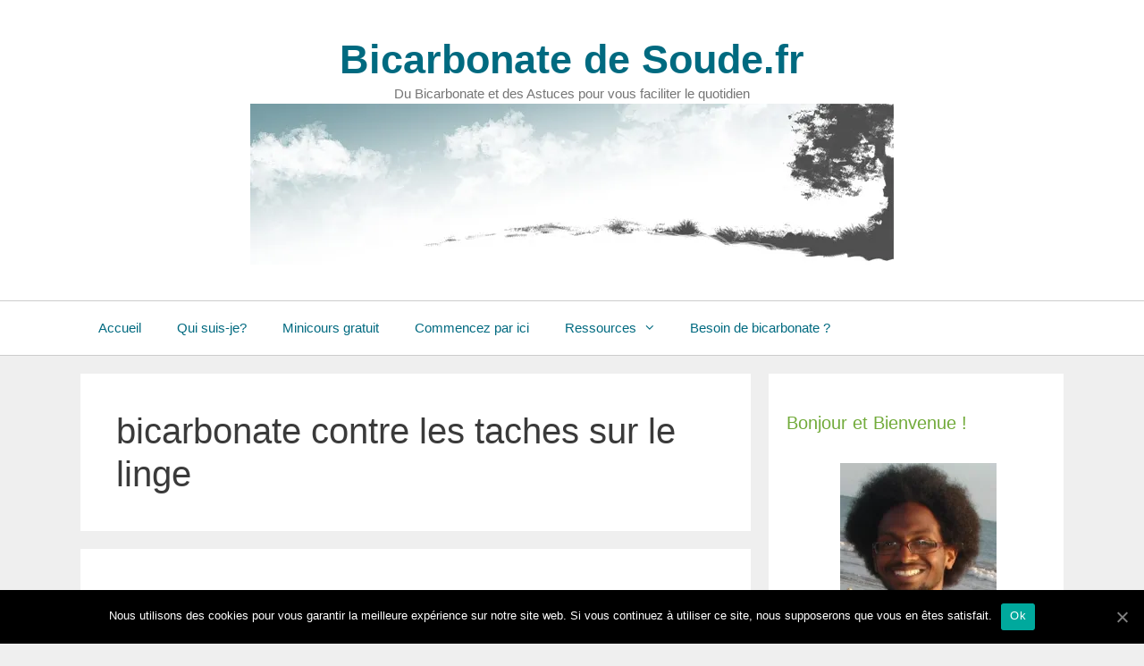

--- FILE ---
content_type: text/html; charset=UTF-8
request_url: https://www.bicarbonatedesoude.fr/tag/bicarbonate-contre-les-taches-sur-le-linge/
body_size: 9991
content:
<!DOCTYPE html>
<html lang="fr-FR">
<head>
	<meta charset="UTF-8">
	<meta http-equiv="X-UA-Compatible" content="IE=edge" />
	<link rel="profile" href="http://gmpg.org/xfn/11">
	<script src="//cdn.optimizely.com/js/3725576510.js"></script><title>bicarbonate contre les taches sur le linge</title>

<!-- All in One SEO Pack 2.8 by Michael Torbert of Semper Fi Web Design[238,319] -->
<link rel="author" href="https://plus.google.com/113788338861554742023" />

<meta name="keywords"  content="bicarbonate contre les taches sur le linge,bicarbonate de soude tache de gras,bicarbonate de soude tache de vin,enlever tache de sang bicarbonate de soude" />

<link rel="canonical" href="https://www.bicarbonatedesoude.fr/tag/bicarbonate-contre-les-taches-sur-le-linge/" />
<!-- /all in one seo pack -->
<link rel='dns-prefetch' href='//s0.wp.com' />
<link rel='dns-prefetch' href='//js.stripe.com' />
<link rel='dns-prefetch' href='//secure.gravatar.com' />
<link rel='dns-prefetch' href='//fonts.googleapis.com' />
<link rel='dns-prefetch' href='//checkout.stripe.com' />
<link rel='dns-prefetch' href='//s.w.org' />
<link rel="alternate" type="application/rss+xml" title="Bicarbonate de Soude.fr &raquo; Flux" href="https://www.bicarbonatedesoude.fr/feed/" />
<link rel="alternate" type="application/rss+xml" title="Bicarbonate de Soude.fr &raquo; Flux des commentaires" href="https://www.bicarbonatedesoude.fr/comments/feed/" />
<link rel="alternate" type="application/rss+xml" title="Bicarbonate de Soude.fr &raquo; Flux de l’étiquette bicarbonate contre les taches sur le linge" href="https://www.bicarbonatedesoude.fr/tag/bicarbonate-contre-les-taches-sur-le-linge/feed/" />
		<script type="text/javascript">
			window._wpemojiSettings = {"baseUrl":"https:\/\/s.w.org\/images\/core\/emoji\/11\/72x72\/","ext":".png","svgUrl":"https:\/\/s.w.org\/images\/core\/emoji\/11\/svg\/","svgExt":".svg","source":{"concatemoji":"https:\/\/www.bicarbonatedesoude.fr\/wp-includes\/js\/wp-emoji-release.min.js?ver=4.9.28"}};
			!function(e,a,t){var n,r,o,i=a.createElement("canvas"),p=i.getContext&&i.getContext("2d");function s(e,t){var a=String.fromCharCode;p.clearRect(0,0,i.width,i.height),p.fillText(a.apply(this,e),0,0);e=i.toDataURL();return p.clearRect(0,0,i.width,i.height),p.fillText(a.apply(this,t),0,0),e===i.toDataURL()}function c(e){var t=a.createElement("script");t.src=e,t.defer=t.type="text/javascript",a.getElementsByTagName("head")[0].appendChild(t)}for(o=Array("flag","emoji"),t.supports={everything:!0,everythingExceptFlag:!0},r=0;r<o.length;r++)t.supports[o[r]]=function(e){if(!p||!p.fillText)return!1;switch(p.textBaseline="top",p.font="600 32px Arial",e){case"flag":return s([55356,56826,55356,56819],[55356,56826,8203,55356,56819])?!1:!s([55356,57332,56128,56423,56128,56418,56128,56421,56128,56430,56128,56423,56128,56447],[55356,57332,8203,56128,56423,8203,56128,56418,8203,56128,56421,8203,56128,56430,8203,56128,56423,8203,56128,56447]);case"emoji":return!s([55358,56760,9792,65039],[55358,56760,8203,9792,65039])}return!1}(o[r]),t.supports.everything=t.supports.everything&&t.supports[o[r]],"flag"!==o[r]&&(t.supports.everythingExceptFlag=t.supports.everythingExceptFlag&&t.supports[o[r]]);t.supports.everythingExceptFlag=t.supports.everythingExceptFlag&&!t.supports.flag,t.DOMReady=!1,t.readyCallback=function(){t.DOMReady=!0},t.supports.everything||(n=function(){t.readyCallback()},a.addEventListener?(a.addEventListener("DOMContentLoaded",n,!1),e.addEventListener("load",n,!1)):(e.attachEvent("onload",n),a.attachEvent("onreadystatechange",function(){"complete"===a.readyState&&t.readyCallback()})),(n=t.source||{}).concatemoji?c(n.concatemoji):n.wpemoji&&n.twemoji&&(c(n.twemoji),c(n.wpemoji)))}(window,document,window._wpemojiSettings);
		</script>
		<!-- managing ads with Advanced Ads – https://wpadvancedads.com/ --><script>
					advanced_ads_ready=function(){var fns=[],listener,doc=typeof document==="object"&&document,hack=doc&&doc.documentElement.doScroll,domContentLoaded="DOMContentLoaded",loaded=doc&&(hack?/^loaded|^c/:/^loaded|^i|^c/).test(doc.readyState);if(!loaded&&doc){listener=function(){doc.removeEventListener(domContentLoaded,listener);window.removeEventListener("load",listener);loaded=1;while(listener=fns.shift())listener()};doc.addEventListener(domContentLoaded,listener);window.addEventListener("load",listener)}return function(fn){loaded?setTimeout(fn,0):fns.push(fn)}}();
			</script><style type="text/css">
img.wp-smiley,
img.emoji {
	display: inline !important;
	border: none !important;
	box-shadow: none !important;
	height: 1em !important;
	width: 1em !important;
	margin: 0 .07em !important;
	vertical-align: -0.1em !important;
	background: none !important;
	padding: 0 !important;
}
</style>
<link rel='stylesheet' id='contact-form-7-css'  href='https://www.bicarbonatedesoude.fr/wp-content/plugins/contact-form-7/includes/css/styles.css?ver=5.1.7' type='text/css' media='all' />
<link rel='stylesheet' id='cookie-notice-front-css'  href='https://www.bicarbonatedesoude.fr/wp-content/plugins/cookie-notice/css/front.min.css?ver=4.9.28' type='text/css' media='all' />
<link rel='stylesheet' id='google-font-roboto-css'  href='https://fonts.googleapis.com/css?family=Roboto' type='text/css' media='all' />
<link rel='stylesheet' id='stripe-checkout-button-css'  href='https://checkout.stripe.com/v3/checkout/button.css' type='text/css' media='all' />
<link rel='stylesheet' id='simpay-public-css'  href='https://www.bicarbonatedesoude.fr/wp-content/plugins/stripe/assets/css/public.min.css?ver=2.3.3' type='text/css' media='all' />
<link rel='stylesheet' id='wordpress-popular-posts-css-css'  href='https://www.bicarbonatedesoude.fr/wp-content/plugins/wordpress-popular-posts/assets/css/wpp.css?ver=5.1.0' type='text/css' media='all' />
<link rel='stylesheet' id='dashicons-css'  href='https://www.bicarbonatedesoude.fr/wp-includes/css/dashicons.min.css?ver=4.9.28' type='text/css' media='all' />
<link rel='stylesheet' id='generate-style-grid-css'  href='https://www.bicarbonatedesoude.fr/wp-content/themes/generatepress/css/unsemantic-grid.min.css?ver=2.1.4' type='text/css' media='all' />
<link rel='stylesheet' id='generate-style-css'  href='https://www.bicarbonatedesoude.fr/wp-content/themes/generatepress/style.min.css?ver=2.1.4' type='text/css' media='all' />
<style id='generate-style-inline-css' type='text/css'>
body{background-color:#efefef;color:#006a80;}a, a:visited{color:#006a80;text-decoration:none;}a:visited{color:#006a80;}a:hover, a:focus, a:active{color:#ad2727;text-decoration:none;}body .grid-container{max-width:1100px;}body, button, input, select, textarea{font-family:Verdana, Geneva, sans-serif;font-size:15px;}.main-navigation .main-nav ul ul li a{font-size:14px;}@media (max-width:768px){.main-title{font-size:30px;}h1{font-size:30px;}h2{font-size:25px;}}.top-bar{background-color:#636363;color:#ffffff;}.top-bar a,.top-bar a:visited{color:#ffffff;}.top-bar a:hover{color:#303030;}.site-header{background-color:#ffffff;color:#3a3a3a;}.site-header a,.site-header a:visited{color:#3a3a3a;}.main-title a,.main-title a:hover,.main-title a:visited{color:#222222;}.site-description{color:#757575;}.main-navigation,.main-navigation ul ul{background-color:#222222;}.main-navigation .main-nav ul li a,.menu-toggle{color:#ffffff;}.main-navigation .main-nav ul li:hover > a,.main-navigation .main-nav ul li:focus > a, .main-navigation .main-nav ul li.sfHover > a{color:#ffffff;background-color:#3f3f3f;}button.menu-toggle:hover,button.menu-toggle:focus,.main-navigation .mobile-bar-items a,.main-navigation .mobile-bar-items a:hover,.main-navigation .mobile-bar-items a:focus{color:#ffffff;}.main-navigation .main-nav ul li[class*="current-menu-"] > a{color:#ffffff;background-color:#3f3f3f;}.main-navigation .main-nav ul li[class*="current-menu-"] > a:hover,.main-navigation .main-nav ul li[class*="current-menu-"].sfHover > a{color:#ffffff;background-color:#3f3f3f;}.navigation-search input[type="search"],.navigation-search input[type="search"]:active{color:#3f3f3f;background-color:#3f3f3f;}.navigation-search input[type="search"]:focus{color:#ffffff;background-color:#3f3f3f;}.main-navigation ul ul{background-color:#3f3f3f;}.main-navigation .main-nav ul ul li a{color:#ffffff;}.main-navigation .main-nav ul ul li:hover > a,.main-navigation .main-nav ul ul li:focus > a,.main-navigation .main-nav ul ul li.sfHover > a{color:#ffffff;background-color:#4f4f4f;}.main-navigation .main-nav ul ul li[class*="current-menu-"] > a{color:#ffffff;background-color:#4f4f4f;}.main-navigation .main-nav ul ul li[class*="current-menu-"] > a:hover,.main-navigation .main-nav ul ul li[class*="current-menu-"].sfHover > a{color:#ffffff;background-color:#4f4f4f;}.separate-containers .inside-article, .separate-containers .comments-area, .separate-containers .page-header, .one-container .container, .separate-containers .paging-navigation, .inside-page-header{background-color:#ffffff;}.entry-meta{color:#595959;}.entry-meta a,.entry-meta a:visited{color:#595959;}.entry-meta a:hover{color:#1e73be;}.sidebar .widget{background-color:#ffffff;}.sidebar .widget .widget-title{color:#000000;}.footer-widgets{background-color:#ffffff;}.footer-widgets .widget-title{color:#000000;}.site-info{color:#ffffff;background-color:#222222;}.site-info a,.site-info a:visited{color:#ffffff;}.site-info a:hover{color:#606060;}.footer-bar .widget_nav_menu .current-menu-item a{color:#606060;}input[type="text"],input[type="email"],input[type="url"],input[type="password"],input[type="search"],input[type="tel"],input[type="number"],textarea,select{color:#666666;background-color:#fafafa;border-color:#cccccc;}input[type="text"]:focus,input[type="email"]:focus,input[type="url"]:focus,input[type="password"]:focus,input[type="search"]:focus,input[type="tel"]:focus,input[type="number"]:focus,textarea:focus,select:focus{color:#666666;background-color:#ffffff;border-color:#bfbfbf;}button,html input[type="button"],input[type="reset"],input[type="submit"],a.button,a.button:visited{color:#ffffff;background-color:#666666;}button:hover,html input[type="button"]:hover,input[type="reset"]:hover,input[type="submit"]:hover,a.button:hover,button:focus,html input[type="button"]:focus,input[type="reset"]:focus,input[type="submit"]:focus,a.button:focus{color:#ffffff;background-color:#3f3f3f;}.generate-back-to-top,.generate-back-to-top:visited{background-color:rgba( 0,0,0,0.4 );color:#ffffff;}.generate-back-to-top:hover,.generate-back-to-top:focus{background-color:rgba( 0,0,0,0.6 );color:#ffffff;}@media (max-width:768px){.separate-containers .inside-article, .separate-containers .comments-area, .separate-containers .page-header, .separate-containers .paging-navigation, .one-container .site-content, .inside-page-header{padding:30px;}}.main-navigation ul ul{top:auto;}.navigation-search, .navigation-search input{height:100%;}.rtl .menu-item-has-children .dropdown-menu-toggle{padding-left:20px;}.rtl .main-navigation .main-nav ul li.menu-item-has-children > a{padding-right:20px;}.one-container .sidebar .widget{padding:0px;}
</style>
<link rel='stylesheet' id='generate-mobile-style-css'  href='https://www.bicarbonatedesoude.fr/wp-content/themes/generatepress/css/mobile.min.css?ver=2.1.4' type='text/css' media='all' />
<link rel='stylesheet' id='generate-child-css'  href='https://www.bicarbonatedesoude.fr/wp-content/themes/generatepress_child/style.css?ver=1539557657' type='text/css' media='all' />
<link rel='stylesheet' id='font-awesome-css'  href='https://www.bicarbonatedesoude.fr/wp-content/themes/generatepress/css/font-awesome.min.css?ver=4.7' type='text/css' media='all' />
<link rel='stylesheet' id='jetpack-widget-social-icons-styles-css'  href='https://www.bicarbonatedesoude.fr/wp-content/plugins/jetpack/modules/widgets/social-icons/social-icons.css?ver=20170506' type='text/css' media='all' />
<link rel='stylesheet' id='jetpack_css-css'  href='https://www.bicarbonatedesoude.fr/wp-content/plugins/jetpack/css/jetpack.css?ver=6.5.1' type='text/css' media='all' />
<script type='text/javascript' src='https://www.bicarbonatedesoude.fr/wp-includes/js/jquery/jquery.js?ver=1.12.4'></script>
<script type='text/javascript' src='https://www.bicarbonatedesoude.fr/wp-includes/js/jquery/jquery-migrate.min.js?ver=1.4.1'></script>
<script type='text/javascript'>
/* <![CDATA[ */
var cnArgs = {"ajaxUrl":"https:\/\/www.bicarbonatedesoude.fr\/wp-admin\/admin-ajax.php","nonce":"a4ea81465e","hideEffect":"fade","position":"bottom","onScroll":"0","onScrollOffset":"100","onClick":"0","cookieName":"cookie_notice_accepted","cookieTime":"2592000","cookieTimeRejected":"2592000","cookiePath":"\/","cookieDomain":"","redirection":"0","cache":"1","refuse":"0","revokeCookies":"0","revokeCookiesOpt":"automatic","secure":"1","coronabarActive":"0"};
/* ]]> */
</script>
<script type='text/javascript' src='https://www.bicarbonatedesoude.fr/wp-content/plugins/cookie-notice/js/front.min.js?ver=1.3.1'></script>
<script type='text/javascript'>
/* <![CDATA[ */
var wpp_params = {"sampling_active":"0","sampling_rate":"100","ajax_url":"https:\/\/www.bicarbonatedesoude.fr\/wp-json\/wordpress-popular-posts\/v1\/popular-posts","ID":"","token":"0504630143","debug":""};
/* ]]> */
</script>
<script type='text/javascript' src='https://www.bicarbonatedesoude.fr/wp-content/plugins/wordpress-popular-posts/assets/js/wpp-5.0.0.min.js?ver=5.1.0'></script>
<script type='text/javascript' src='https://www.bicarbonatedesoude.fr/wp-content/plugins/google-analyticator/external-tracking.min.js?ver=6.5.7'></script>
<link rel='https://api.w.org/' href='https://www.bicarbonatedesoude.fr/wp-json/' />
<meta name="generator" content="WordPress 4.9.28" />
<meta name="viewport" content="width=device-width, initial-scale=1" />
<link rel='dns-prefetch' href='//v0.wordpress.com'/>
<link rel='dns-prefetch' href='//i0.wp.com'/>
<link rel='dns-prefetch' href='//i1.wp.com'/>
<link rel='dns-prefetch' href='//i2.wp.com'/>
<meta name="viewport" content="width=device-width, initial-scale=1"><style type="text/css" id="tve_global_variables">:root{}</style><style type="text/css">.broken_link, a.broken_link {
	text-decoration: line-through;
}</style><style type="text/css" id="thrive-default-styles"></style><!-- Google Analytics Tracking by Google Analyticator 6.5.7 -->
<script type="text/javascript">window.google_analytics_uacct = "6624193489095146";</script>
<script type="text/javascript">
    var analyticsFileTypes = [];
    var analyticsSnippet = 'disabled';
    var analyticsEventTracking = 'enabled';
</script>
<script type="text/javascript">
	(function(i,s,o,g,r,a,m){i['GoogleAnalyticsObject']=r;i[r]=i[r]||function(){
	(i[r].q=i[r].q||[]).push(arguments)},i[r].l=1*new Date();a=s.createElement(o),
	m=s.getElementsByTagName(o)[0];a.async=1;a.src=g;m.parentNode.insertBefore(a,m)
	})(window,document,'script','//www.google-analytics.com/analytics.js','ga');
	ga('create', 'UA-9208239-3', 'auto');
 
	ga('send', 'pageview');
</script>
</head>

<body itemtype='https://schema.org/Blog' itemscope='itemscope' class="archive tag tag-bicarbonate-contre-les-taches-sur-le-linge tag-381 wp-custom-logo cookies-not-set  right-sidebar nav-below-header fluid-header separate-containers active-footer-widgets-0 nav-aligned-left header-aligned-center dropdown-hover">
	<a class="screen-reader-text skip-link" href="#content" title="Aller au contenu">Aller au contenu</a>		<header itemtype="https://schema.org/WPHeader" itemscope="itemscope" id="masthead" class="site-header">
			<div class="inside-header grid-container grid-parent">
				<div class="site-branding">
					<p class="main-title" itemprop="headline">
				<a href="https://www.bicarbonatedesoude.fr/" rel="home">
					Bicarbonate de Soude.fr
				</a>
			</p>
					<p class="site-description">
				Du Bicarbonate et des Astuces pour vous faciliter le quotidien
			</p>
				</div><div class="site-logo">
				<a href="https://www.bicarbonatedesoude.fr/" title="Bicarbonate de Soude.fr" rel="home">
					<img  class="header-image" alt="Bicarbonate de Soude.fr" src="https://i0.wp.com/www.bicarbonatedesoude.fr/wp-content/uploads/2015/04/bicarbonate-de-soude-logo.jpg?fit=720%2C180&#038;ssl=1" title="Bicarbonate de Soude.fr" />
				</a>
			</div>			</div><!-- .inside-header -->
		</header><!-- #masthead -->
				<nav itemtype="https://schema.org/SiteNavigationElement" itemscope="itemscope" id="site-navigation" class="main-navigation">
			<div class="inside-navigation grid-container grid-parent">
								<button class="menu-toggle" aria-controls="primary-menu" aria-expanded="false">
										<span class="mobile-menu">Menu</span>
				</button>
				<div id="primary-menu" class="main-nav"><ul id="menu-top" class=" menu sf-menu"><li id="menu-item-1159" class="menu-item menu-item-type-custom menu-item-object-custom menu-item-1159"><a href="https://www.bicarbonatedesoude.fr/blog/">Accueil</a></li>
<li id="menu-item-1158" class="menu-item menu-item-type-post_type menu-item-object-page menu-item-1158"><a href="https://www.bicarbonatedesoude.fr/a-propos-2/">Qui suis-je?</a></li>
<li id="menu-item-2145" class="menu-item menu-item-type-custom menu-item-object-custom menu-item-2145"><a href="https://www.bicarbonatedesoude.fr/mini-cours-astuces-pour-decouvrir-les-bienfaits-du-bicarbonate-de-soude/?src=menu">Minicours gratuit</a></li>
<li id="menu-item-1277" class="menu-item menu-item-type-post_type menu-item-object-page menu-item-1277"><a href="https://www.bicarbonatedesoude.fr/best-of-de-bicarbonate-de-soude-fr/">Commencez par ici</a></li>
<li id="menu-item-3128" class="menu-item menu-item-type-post_type menu-item-object-page menu-item-has-children menu-item-3128"><a href="https://www.bicarbonatedesoude.fr/ressources-pour-vous-aider/">Ressources<span role="presentation" class="dropdown-menu-toggle"></span></a>
<ul class="sub-menu">
	<li id="menu-item-1172" class="menu-item menu-item-type-custom menu-item-object-custom menu-item-1172"><a href="https://www.bicarbonatedesoude.fr/astuces-et-utilisations/?src=menu">Conseils et astuces</a></li>
</ul>
</li>
<li id="menu-item-2125" class="menu-item menu-item-type-post_type menu-item-object-post menu-item-2125"><a href="https://www.bicarbonatedesoude.fr/ou-trouver-votre-boite-de-bicarbonate-de-soude/">Besoin de bicarbonate ?</a></li>
</ul></div>			</div><!-- .inside-navigation -->
		</nav><!-- #site-navigation -->
		
	<div id="page" class="hfeed site grid-container container grid-parent">
		<div id="content" class="site-content">
			
	<div id="primary" class="content-area grid-parent mobile-grid-100 grid-75 tablet-grid-75">
		<main id="main" class="site-main">
					<header class="page-header">
			
			<h1 class="page-title">
				bicarbonate contre les taches sur le linge			</h1>

					</header><!-- .page-header -->
		
<article id="post-2868" class="post-2868 post type-post status-publish format-standard hentry category-astuces-par-emails category-entretien-du-linge tag-bicarbonate-contre-les-taches-sur-le-linge tag-bicarbonate-de-soude-tache-de-gras tag-bicarbonate-de-soude-tache-de-vin tag-enlever-tache-de-sang-bicarbonate-de-soude" itemprop="blogPost" itemtype="http://schema.org/BlogPosting" itemscope="itemscope">
	<div class="inside-article">
				<header class="entry-header">
			<h2 class="entry-title" itemprop="headline"><a href="https://www.bicarbonatedesoude.fr/saviez-vous-que-le-bicarbonate-peut-vous-aider-contre-ces-3-types-de-taches/" rel="bookmark">Saviez-vous que le bicarbonate peut vous aider contre ces 3 types de taches ?</a></h2>
			   
		</header><!-- .entry-header -->
				
					<div class="entry-content" itemprop="text">
				<p>Bonjour,</p>
<p> Aujourd&rsquo;hui, vous allez découvrir comment<br /> utiliser le bicarbonate de soude pour dire<br /> bye bye à 3 types de taches.</p>
<p> Alors il s&rsquo;agit&#8230;</p>
<p> Roulement de tambour&#8230;</p>
<p> Du sang<br /> Du vin<br /> Le gras/huile ou sauce</p>
<p> C&rsquo;est parti! </p>
<p class="read-more-container"><a title="Saviez-vous que le bicarbonate peut vous aider contre ces 3 types de taches ?" class="read-more content-read-more" href="https://www.bicarbonatedesoude.fr/saviez-vous-que-le-bicarbonate-peut-vous-aider-contre-ces-3-types-de-taches/#more-2868">Lire la suite<span class="screen-reader-text">Saviez-vous que le bicarbonate peut vous aider contre ces 3 types de taches ?</span></a></p>
							</div><!-- .entry-content -->
				
					<footer class="entry-meta">
				<span class="cat-links"><span class="screen-reader-text">Catégories </span><a href="https://www.bicarbonatedesoude.fr/articles/astuces-par-emails/" rel="category tag">Astuces par emails</a>, <a href="https://www.bicarbonatedesoude.fr/articles/entretien-du-linge/" rel="category tag">Entretien du linge</a></span><span class="tags-links"><span class="screen-reader-text">Étiquettes </span><a href="https://www.bicarbonatedesoude.fr/tag/bicarbonate-contre-les-taches-sur-le-linge/" rel="tag">bicarbonate contre les taches sur le linge</a>, <a href="https://www.bicarbonatedesoude.fr/tag/bicarbonate-de-soude-tache-de-gras/" rel="tag">bicarbonate de soude tache de gras</a>, <a href="https://www.bicarbonatedesoude.fr/tag/bicarbonate-de-soude-tache-de-vin/" rel="tag">bicarbonate de soude tache de vin</a>, <a href="https://www.bicarbonatedesoude.fr/tag/enlever-tache-de-sang-bicarbonate-de-soude/" rel="tag">enlever tache de sang bicarbonate de soude</a></span>			</footer><!-- .entry-meta -->
		
		
			</div><!-- .inside-article -->
</article><!-- #post-## -->		</main><!-- #main -->
	</div><!-- #primary -->

	<div id="right-sidebar" itemtype="https://schema.org/WPSideBar" itemscope="itemscope" class="widget-area grid-25 tablet-grid-25 grid-parent sidebar">
	<div class="inside-right-sidebar">
		<aside id="text-11" class="widget inner-padding widget_text"><h2 class="widget-title">Bonjour et Bienvenue !</h2>			<div class="textwidget"><p><span style="color: #000000; font-size: 14px;"><img class="aligncenter  wp-image-2394" src="https://i1.wp.com/www.bicarbonatedesoude.fr/wp-content/uploads/2012/03/Samuel-Chapin-200x222.jpg?resize=175%2C194&#038;ssl=1" alt="" width="175" height="194" data-recalc-dims="1" /></span></p>
<p><span style="color: #000000; font-size: 14px;">Bonjour,
C'est Samuel ! L'auteur de ce site sur les bienfaits du bicarbonate de soude. </span></p>
<p><span style="color: #000000; font-size: 14px;">Prenez le temps de le parcourir et découvrez comment vous aussi vous pouvez utiliser le bicarbonate de soude pour l'entretien de votre maison, remèdes de grand-mères ou vos soins du corps !</span></p>
<p><span style="color: #000000; font-size: 14px;">Bonne visite !</span></p>
<p><span style="color: #000000; font-size: 14px;">Samuel Chapin</span></p>
<p><span style="font-size: 14px;"><span style="color: #000000;">P.S. Pendant qu'il est encore disponible, </span><a href="https://www.bicarbonatedesoude.fr/mini-cours-astuces-pour-decouvrir-les-bienfaits-du-bicarbonate-de-soude/?src=blog&amp;widget=bienvenue" target="_blank" rel="noopener"><strong>téléchargez ce guide spécial gratuit</strong> et passionnant sur le bicarbonate et ses bienfaits en cliquant ici.</a></span></p></div>
		</aside>
<aside id="wpp-3" class="widget inner-padding popular-posts">
<h2 class="widget-title">Conseils et astuces pratiques</h2>
<!-- WordPress Popular Posts -->

<ul class="wpp-list">
<li>
<a href="https://www.bicarbonatedesoude.fr/2-manieres-dutiliser-le-bicarbonate-de-soude-pour-deboucher-et-desodoriser-vos-canalisations/" class="wpp-post-title" target="_self">2 manières d&rsquo;utiliser le bicarbonate de soude pour déboucher et désodoriser vos canalisations</a>
</li>
<li>
<a href="https://www.bicarbonatedesoude.fr/boire-des-eaux-minerales-contenant-du-bicarbonate-de-soude-bon-ou-pas-pour-la-sante/" class="wpp-post-title" target="_self">Boire des eaux minérales contenant du bicarbonate de soude, bon ou pas pour la santé?</a>
</li>
<li>
<a href="https://www.bicarbonatedesoude.fr/2-astuces-pour-nettoyer-une-casserole-brulee/" class="wpp-post-title" target="_self">2 astuces pour nettoyer une casserole brûlée</a>
</li>
<li>
<a href="https://www.bicarbonatedesoude.fr/consommer-bicarbonate-de-soude-aggrave-t-il-hypertension/" class="wpp-post-title" target="_self">Bon à savoir : Consommer du bicarbonate de soude aggrave-t-il l&rsquo;hypertension ?</a>
</li>
<li>
<a href="https://www.bicarbonatedesoude.fr/comment-lutter-contre-lacidite-de-ce-type-de-dessert-et-eviter-de-mettre-du-sucre/" class="wpp-post-title" target="_self">Comment lutter contre l&rsquo;acidité de ce type de dessert et éviter de mettre du sucre</a>
</li>
<li>
<a href="https://www.bicarbonatedesoude.fr/mycose-pied-remede-naturel/" class="wpp-post-title" target="_self">Contre la mycose des pieds, le bicarbonate de soude est-il une solution ?</a>
</li>
<li>
<a href="https://www.bicarbonatedesoude.fr/entretien-fosse-septique/" class="wpp-post-title" target="_self">Pour l&rsquo;entretien de votre fosse septique, suivez ce conseil tout simple</a>
</li>
</ul>

</aside>
<aside id="categories-2" class="widget inner-padding widget_categories"><h2 class="widget-title">Où utiliser le bibi chez vous ?</h2><form action="https://www.bicarbonatedesoude.fr" method="get"><label class="screen-reader-text" for="cat">Où utiliser le bibi chez vous ?</label><select  name='cat' id='cat' class='postform' >
	<option value='-1'>Sélectionner une catégorie</option>
	<option class="level-0" value="73">Achats Bicarbonate</option>
	<option class="level-0" value="87">Alimentation</option>
	<option class="level-0" value="42">Astuces d&rsquo;entretien</option>
	<option class="level-0" value="304">Astuces par emails</option>
	<option class="level-0" value="10">Divers</option>
	<option class="level-0" value="74">Entretien du linge</option>
	<option class="level-0" value="51">Objet du quotidien</option>
	<option class="level-0" value="60">Pour les animaux</option>
	<option class="level-0" value="11">Santé, Beauté</option>
	<option class="level-0" value="13">Savez-vous</option>
</select>
</form>
<script type='text/javascript'>
/* <![CDATA[ */
(function() {
	var dropdown = document.getElementById( "cat" );
	function onCatChange() {
		if ( dropdown.options[ dropdown.selectedIndex ].value > 0 ) {
			dropdown.parentNode.submit();
		}
	}
	dropdown.onchange = onCatChange;
})();
/* ]]> */
</script>

</aside>	</div><!-- .inside-right-sidebar -->
</div><!-- #secondary -->

	</div><!-- #content -->
</div><!-- #page -->


<div class="site-footer  ">
			<footer class="site-info" itemtype="https://schema.org/WPFooter" itemscope="itemscope">
			<div class="inside-site-info grid-container grid-parent">
								<div class="copyright-bar">
					   <div class="copyright-bar">Copyright © 2018 - <a href="https://www.bicarbonatedesoude.fr/">Bicarbonate de soude.fr</a> · <a href="https://www.bicarbonatedesoude.fr/mentions-legales/" target="_blank">Mentions Légales</a> · <a href="https://www.bicarbonatedesoude.fr/contact/" target="_blank">Contact</a> · <a href="https://www.bicarbonatedesoude.fr/blog/">Articles</a></span></div>
   <div class="category-bar"><a href="https://www.bicarbonatedesoude.fr/articles/sante-beaute/">SANTÉ, BEAUTÉ</a> - <a href="https://www.bicarbonatedesoude.fr/articles/astuces-dentretien/"> ENTRETIEN DE LA MAISON </a> - <a href="https://www.bicarbonatedesoude.fr/articles/entretien-du-linge/"> LINGE</a> -<a href="https://www.bicarbonatedesoude.fr/articles/pour-les-animaux/"> ANIMAUX</a>
   </div>
    				</div>
			</div>
		</footer><!-- .site-info -->
		</div><!-- .site-footer -->

        <script type="text/javascript">
            (function(){
                document.addEventListener('DOMContentLoaded', function(){
                    let wpp_widgets = document.querySelectorAll('.popular-posts-sr');

                    if ( wpp_widgets ) {
                        for (let i = 0; i < wpp_widgets.length; i++) {
                            let wpp_widget = wpp_widgets[i];
                            WordPressPopularPosts.theme(wpp_widget);
                        }
                    }
                });
            })();
        </script>
                <script>
            var WPPImageObserver = null;

            function wpp_load_img(img) {
                if ( ! 'imgSrc' in img.dataset || ! img.dataset.imgSrc )
                    return;

                img.src = img.dataset.imgSrc;

                if ( 'imgSrcset' in img.dataset ) {
                    img.srcset = img.dataset.imgSrcset;
                    img.removeAttribute('data-img-srcset');
                }

                img.classList.remove('wpp-lazyload');
                img.removeAttribute('data-img-src');
                img.classList.add('wpp-lazyloaded');
            }

            function wpp_observe_imgs(){
                let wpp_images = document.querySelectorAll('img.wpp-lazyload'),
                    wpp_widgets = document.querySelectorAll('.popular-posts-sr');

                if ( wpp_images.length || wpp_widgets.length ) {
                    if ( 'IntersectionObserver' in window ) {
                        WPPImageObserver = new IntersectionObserver(function(entries, observer) {
                            entries.forEach(function(entry) {
                                if (entry.isIntersecting) {
                                    let img = entry.target;
                                    wpp_load_img(img);
                                    WPPImageObserver.unobserve(img);
                                }
                            });
                        });

                        if ( wpp_images.length ) {
                            wpp_images.forEach(function(image) {
                                WPPImageObserver.observe(image);
                            });
                        }

                        if ( wpp_widgets.length ) {
                            for (var i = 0; i < wpp_widgets.length; i++) {
                                let wpp_widget_images = wpp_widgets[i].querySelectorAll('img.wpp-lazyload');

                                if ( ! wpp_widget_images.length && wpp_widgets[i].shadowRoot ) {
                                    wpp_widget_images = wpp_widgets[i].shadowRoot.querySelectorAll('img.wpp-lazyload');
                                }

                                if ( wpp_widget_images.length ) {
                                    wpp_widget_images.forEach(function(image) {
                                        WPPImageObserver.observe(image);
                                    });
                                }
                            }
                        }
                    } /** Fallback for older browsers */
                    else {
                        if ( wpp_images.length ) {
                            for (var i = 0; i < wpp_images.length; i++) {
                                wpp_load_img(wpp_images[i]);
                                wpp_images[i].classList.remove('wpp-lazyloaded');
                            }
                        }

                        if ( wpp_widgets.length ) {
                            for (var j = 0; j < wpp_widgets.length; j++) {
                                let wpp_widget = wpp_widgets[j],
                                    wpp_widget_images = wpp_widget.querySelectorAll('img.wpp-lazyload');

                                if ( ! wpp_widget_images.length && wpp_widget.shadowRoot ) {
                                    wpp_widget_images = wpp_widget.shadowRoot.querySelectorAll('img.wpp-lazyload');
                                }

                                if ( wpp_widget_images.length ) {
                                    for (var k = 0; k < wpp_widget_images.length; k++) {
                                        wpp_load_img(wpp_widget_images[k]);
                                        wpp_widget_images[k].classList.remove('wpp-lazyloaded');
                                    }
                                }
                            }
                        }
                    }
                }
            }

            document.addEventListener('DOMContentLoaded', function() {
                wpp_observe_imgs();

                // When an ajaxified WPP widget loads,
                // Lazy load its images
                document.addEventListener('wpp-onload', function(){
                    wpp_observe_imgs();
                });
            });
        </script>
        	<div style="display:none">
	</div>
<script type='text/javascript' src='https://www.bicarbonatedesoude.fr/wp-content/plugins/jetpack/_inc/build/photon/photon.min.js?ver=20130122'></script>
<script type='text/javascript'>
/* <![CDATA[ */
var wpcf7 = {"apiSettings":{"root":"https:\/\/www.bicarbonatedesoude.fr\/wp-json\/contact-form-7\/v1","namespace":"contact-form-7\/v1"},"cached":"1"};
/* ]]> */
</script>
<script type='text/javascript' src='https://www.bicarbonatedesoude.fr/wp-content/plugins/contact-form-7/includes/js/scripts.js?ver=5.1.7'></script>
<script type='text/javascript' src='https://s0.wp.com/wp-content/js/devicepx-jetpack.js?ver=202603'></script>
<script type='text/javascript' src='https://js.stripe.com/v3/'></script>
<script type='text/javascript' src='https://www.bicarbonatedesoude.fr/wp-content/plugins/stripe/assets/js/vendor/accounting.min.js?ver=2.3.3'></script>
<script type='text/javascript'>
/* <![CDATA[ */
var spGeneral = {"strings":{"currency":"EUR","currencySymbol":"\u20ac","currencyPosition":"right_space","decimalSeparator":",","thousandSeparator":".","ajaxurl":"https:\/\/www.bicarbonatedesoude.fr\/wp-admin\/admin-ajax.php"},"booleans":{"isZeroDecimal":false,"scriptDebug":false},"i18n":{"mediaTitle":"Insert Media","mediaButtonText":"Use Image"},"integers":{"decimalPlaces":2,"minAmount":1}};
/* ]]> */
</script>
<script type='text/javascript' src='https://www.bicarbonatedesoude.fr/wp-content/plugins/stripe/assets/js/shared.min.js?ver=2.3.3'></script>
<script type='text/javascript' src='https://www.bicarbonatedesoude.fr/wp-includes/js/underscore.min.js?ver=1.8.3'></script>
<script type='text/javascript' src='https://www.bicarbonatedesoude.fr/wp-includes/js/backbone.min.js?ver=1.2.3'></script>
<script type='text/javascript'>
/* <![CDATA[ */
var wpApiSettings = {"root":"https:\/\/www.bicarbonatedesoude.fr\/wp-json\/","nonce":"0504630143","versionString":"wp\/v2\/"};
/* ]]> */
</script>
<script type='text/javascript' src='https://www.bicarbonatedesoude.fr/wp-includes/js/api-request.min.js?ver=4.9.28'></script>
<script type='text/javascript' src='https://www.bicarbonatedesoude.fr/wp-includes/js/wp-api.min.js?ver=4.9.28'></script>
<script type='text/javascript'>
/* <![CDATA[ */
var simplePayForms = [];
/* ]]> */
</script>
<script type='text/javascript' src='https://www.bicarbonatedesoude.fr/wp-content/plugins/stripe/assets/js/public.min.js?ver=2.3.3'></script>
<script type='text/javascript' src='https://secure.gravatar.com/js/gprofiles.js?ver=2026Janaa'></script>
<script type='text/javascript'>
/* <![CDATA[ */
var WPGroHo = {"my_hash":""};
/* ]]> */
</script>
<script type='text/javascript' src='https://www.bicarbonatedesoude.fr/wp-content/plugins/jetpack/modules/wpgroho.js?ver=4.9.28'></script>
<!--[if lte IE 11]>
<script type='text/javascript' src='https://www.bicarbonatedesoude.fr/wp-content/themes/generatepress/js/classList.min.js?ver=2.1.4'></script>
<![endif]-->
<script type='text/javascript' src='https://www.bicarbonatedesoude.fr/wp-content/themes/generatepress/js/menu.min.js?ver=2.1.4'></script>
<script type='text/javascript' src='https://www.bicarbonatedesoude.fr/wp-content/themes/generatepress/js/a11y.min.js?ver=2.1.4'></script>
<script type='text/javascript'>
/* <![CDATA[ */
var tve_dash_front = {"ajaxurl":"https:\/\/www.bicarbonatedesoude.fr\/wp-admin\/admin-ajax.php","force_ajax_send":"1","is_crawler":""};
/* ]]> */
</script>
<script type='text/javascript' src='https://www.bicarbonatedesoude.fr/wp-content/plugins/thrive-leads/thrive-dashboard/js/dist/frontend.min.js?ver=2.2.14.1'></script>
<script type='text/javascript' src='https://www.bicarbonatedesoude.fr/wp-includes/js/wp-embed.min.js?ver=4.9.28'></script>
<script type="text/javascript">var tcb_post_lists=JSON.parse('[]');</script><script type="text/javascript">/*<![CDATA[*/if ( !window.TL_Const ) {var TL_Const={"security":"02cd7c0f8f","ajax_url":"https:\/\/www.bicarbonatedesoude.fr\/wp-admin\/admin-ajax.php","forms":[],"action_conversion":"tve_leads_ajax_conversion","action_impression":"tve_leads_ajax_impression","ajax_load":0,"custom_post_data":[],"current_screen":{"screen_type":6,"screen_id":0},"ignored_fields":["email","_captcha_size","_captcha_theme","_captcha_type","_submit_option","_use_captcha","g-recaptcha-response","__tcb_lg_fc","__tcb_lg_msg","_state","_form_type","_error_message_option","_back_url","_submit_option","url","_asset_group","_asset_option","mailchimp_optin"]};} else {ThriveGlobal.$j.extend(true, TL_Const, {"security":"02cd7c0f8f","ajax_url":"https:\/\/www.bicarbonatedesoude.fr\/wp-admin\/admin-ajax.php","forms":[],"action_conversion":"tve_leads_ajax_conversion","action_impression":"tve_leads_ajax_impression","ajax_load":0,"custom_post_data":[],"current_screen":{"screen_type":6,"screen_id":0},"ignored_fields":["email","_captcha_size","_captcha_theme","_captcha_type","_submit_option","_use_captcha","g-recaptcha-response","__tcb_lg_fc","__tcb_lg_msg","_state","_form_type","_error_message_option","_back_url","_submit_option","url","_asset_group","_asset_option","mailchimp_optin"]})} /*]]> */</script><script type='text/javascript' src='https://stats.wp.com/e-202603.js' async='async' defer='defer'></script>
<script type='text/javascript'>
	_stq = window._stq || [];
	_stq.push([ 'view', {v:'ext',j:'1:6.5.1',blog:'13548696',post:'0',tz:'1',srv:'www.bicarbonatedesoude.fr'} ]);
	_stq.push([ 'clickTrackerInit', '13548696', '0' ]);
</script>

		<!-- Cookie Notice plugin v1.3.1 by Digital Factory https://dfactory.eu/ -->
		<div id="cookie-notice" role="banner" class="cookie-notice-hidden cookie-revoke-hidden cn-position-bottom" aria-label="Cookie Notice" style="background-color: rgba(0,0,0,1);"><div class="cookie-notice-container" style="color: #fff;"><span id="cn-notice-text" class="cn-text-container">Nous utilisons des cookies pour vous garantir la meilleure expérience sur notre site web. Si vous continuez à utiliser ce site, nous supposerons que vous en êtes satisfait.</span><span id="cn-notice-buttons" class="cn-buttons-container"><a href="#" id="cn-accept-cookie" data-cookie-set="accept" class="cn-set-cookie cn-button bootstrap button">Ok</a></span><a href="javascript:void(0);" id="cn-close-notice" data-cookie-set="accept" class="cn-close-icon"></a></div>
			
		</div>
		<!-- / Cookie Notice plugin -->
</body>
</html>


--- FILE ---
content_type: text/css
request_url: https://www.bicarbonatedesoude.fr/wp-content/plugins/stripe/assets/css/public.min.css?ver=2.3.3
body_size: 383
content:
/*! WP Simple Pay Lite for Stripe - 2.3.2-beta-1
 * https://wpsimplepay.com/
 * Copyright (c) Sandhills Development, LLC 2019
 * Licensed GPLv2+ */

.simpay-clearfix::after,.simpay-clearfix::before{content:" ";display:table}.simpay-clearfix::after{clear:both}.simpay-total-amount-value{font-style:normal}.simpay-form-control{margin-bottom:15px}.simpay-form-control::after,.simpay-form-control::before{content:" ";display:table}.simpay-form-control::after{clear:both}.simpay-form-control p{padding:0;margin:0}.simpay-form-control ul{margin:0 0 .5em 0}.simpay-form-control ul li{list-style-type:none}.simpay-form-control ul li label{display:block;margin:0 0 .5em 0}.simpay-form-control ul li label input[type=checkbox],.simpay-form-control ul li label input[type=radio]{margin-right:.5em}.simpay-form-control label{cursor:pointer;display:block}.simpay-form-control .simpay-field-wrap::after,.simpay-form-control .simpay-field-wrap::before{content:" ";display:table}.simpay-form-control .simpay-field-wrap::after{clear:both}.simpay-errors{color:#eb1c26;margin-bottom:15px}.simpay-test-mode-badge-container .simpay-test-mode-badge{background-color:#f7e633;color:#333;border-radius:5px;font-family:"Helvetica Neue",Helvetica,Arial,sans-serif;font-weight:700;font-size:11px;text-transform:uppercase;padding:5px 9px}

--- FILE ---
content_type: text/css
request_url: https://www.bicarbonatedesoude.fr/wp-content/themes/generatepress_child/style.css?ver=1539557657
body_size: 498
content:
/* Modif 01.10.18 - Menu horizontal */

.main-navigation .main-nav ul li a, .menu-toggle {
    color: #006a80;
}

.main-title a, .main-title a:hover, .main-title a:visited {
    color: #006a80;
}

.main-navigation {
    border-top: #CCCCCC 1px solid;
    border-bottom: #CCCCCC 1px solid;
}
.main-navigation, .main-navigation ul ul {
    background-color: #FFFFFF;
}

.main-navigation .main-nav ul li > a:hover, .main-navigation .main-nav ul li.sfHover > a {
    color: #72AB3B;
    background-color: #FFFFFF;
}

.main-navigation .main-nav ul li[class*="current-menu-"] > a {
    background-color: #88ac3b;
}

.main-navigation .main-nav ul ul li a {
    color: #479dcf;
}

/* Modif 01.10.18 - texte */
.inside-article, .comments-area, .page-header, .one-container .container, .paging-navigation, .inside-page-header {
    color: #3a3a3a;
}

/* Modif 01.10.18 - footer article */
footer.entry-meta {
    display: none;
}

/* Modif 01.10.18 - H1 article */
h1.entry-title {
    font-family: inherit;
    font-weight: 300;
    text-transform: none;
    font-size: 30px;
    color: #006a80;
}

/* Modif 01.10.18 - h2, h3 article */
h2, h3 {
    color: #006a80;
}

h2 {
    font-size: 25px;
}

h3 {
    font-size: 18px;
}

/* Modif 01.10.18 - h4 widget */
.sidebar .widget .widget-title {
    color: #72AB3B;
}

/* Modif 01.10.18 - disposition colonne - sidebar */
.grid-75 {
    width: 70%;
}

.grid-25 {
    width: 30%;
}

/* Modif 01.10.18 - widget texte - disposition */

.separate-containers .widget-area .widget {
    padding-left: 20px;
    padding-right: 15px;
}

.footer-widgets .widget, .sidebar .widget {
    font-size: 15px;
}

/*Modifs Footer - 15.10.18*/
.copyright-bar {
width: 800px;
margin-left: auto;
margin-right: auto;
}

/*Modifs Footer  15.10.18*/
.category-bar {
margin-top: 5px;
margin-bottom: 5px;	
}	

--- FILE ---
content_type: application/javascript
request_url: https://www.bicarbonatedesoude.fr/wp-content/plugins/thrive-leads/thrive-dashboard/js/dist/frontend.min.js?ver=2.2.14.1
body_size: 738
content:
/*! Thrive Dashboard - 2020-04-10
* http://www.thrivethemes.com/
* Copyright (c) 2020 Thrive Themes */

var TVE_Dash=TVE_Dash||{};if(!ThriveGlobal||!ThriveGlobal.$j){var __thrive_$oJ=window.$,ThriveGlobal={$j:jQuery.noConflict()};__thrive_$oJ&&(window.$=__thrive_$oJ)}!function(a){TVE_Dash.ajax_sent=!1;var b={},c={};TVE_Dash.add_load_item=function(d,e,f){if("function"!=typeof f&&(f=a.noop),TVE_Dash.ajax_sent){var g={},h={};return g[d]=e,h[d]=f,this.send_ajax(g,h),!0}return e?(b[d]&&console.error&&console.error(d+" ajax action already defined"),b[d]=e,c[d]=f,!0):(console.error&&console.error("missing ajax data"),!1)},TVE_Dash.ajax_load_css=function(b){a.each(b,function(b,c){b+="-css",a("link#"+b).length||a('<link rel="stylesheet" id="'+b+'" type="text/css" href="'+c+'"/>').appendTo("head")})},TVE_Dash.ajax_load_js=function(b){var c=document.body;a.each(b,function(d,e){if(-1!==d.indexOf("_before"))return!0;var f=document.createElement("script");if(b[d+"_before"]){a('<script type="text/javascript">'+b[d+"_before"]+"</script>").after(c.lastChild)}d&&(f.id=d+"-script"),f.src=e,c.appendChild(f)})},TVE_Dash.send_ajax=function(b,c){a.ajax({url:tve_dash_front.ajaxurl,xhrFields:{withCredentials:!0},data:{action:"tve_dash_front_ajax",tve_dash_data:b},dataType:"json",type:"post"}).done(function(b){b&&a.isPlainObject(b)&&(b.__resources&&(b.__resources.css&&TVE_Dash.ajax_load_css(b.__resources.css),b.__resources.js&&TVE_Dash.ajax_load_js(b.__resources.js),delete b.__resources),a.each(b,function(a,b){if("function"!=typeof c[a])return!0;c[a].call(null,b)}))})},a(function(){setTimeout(function(){var d=new a.Event("tve-dash.load");return a(document).trigger(d),!a.isEmptyObject(b)&&(!(!tve_dash_front.force_ajax_send&&tve_dash_front.is_crawler)&&(TVE_Dash.send_ajax(b,c),void(TVE_Dash.ajax_sent=!0)))})})}(ThriveGlobal.$j);

--- FILE ---
content_type: text/plain
request_url: https://www.google-analytics.com/j/collect?v=1&_v=j102&a=644421935&t=pageview&_s=1&dl=https%3A%2F%2Fwww.bicarbonatedesoude.fr%2Ftag%2Fbicarbonate-contre-les-taches-sur-le-linge%2F&ul=en-us%40posix&dt=bicarbonate%20contre%20les%20taches%20sur%20le%20linge&sr=1280x720&vp=1280x720&_u=IEBAAEABAAAAACAAI~&jid=404221198&gjid=1602865347&cid=115626664.1768440655&tid=UA-9208239-3&_gid=939119370.1768440655&_r=1&_slc=1&z=1608326549
body_size: -453
content:
2,cG-XP36X8ECQE